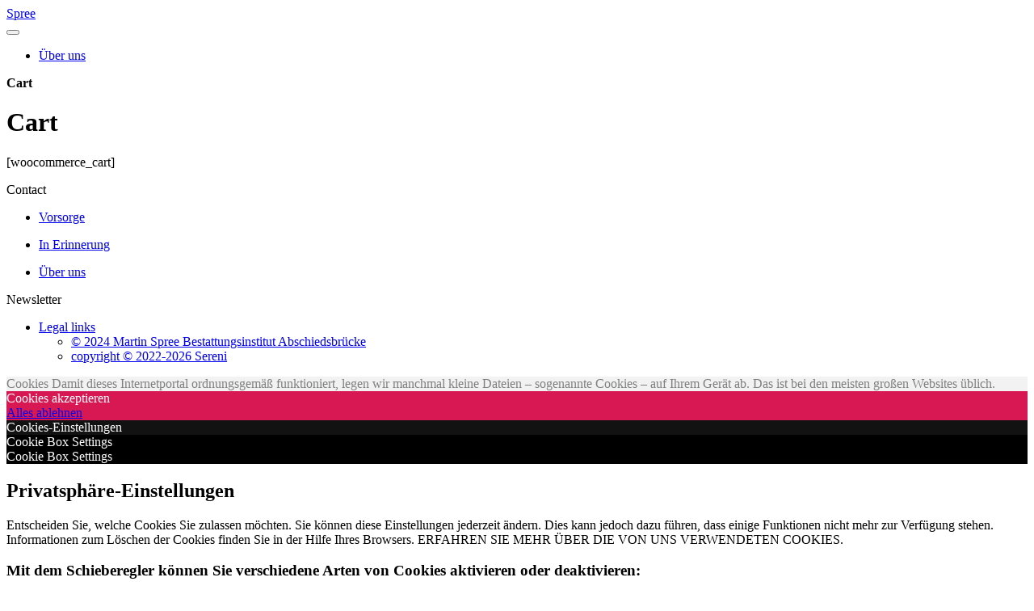

--- FILE ---
content_type: text/html; charset=UTF-8
request_url: https://www.spree-bestattungen.de/en/cart-2/
body_size: 13427
content:
<!doctype html>
<html lang="en-US">
<head>
    <meta charset="utf-8">
    <meta name="viewport" content="width=device-width, initial-scale=1">

    
    
    <meta name='robots' content='index, follow, max-image-preview:large, max-snippet:-1, max-video-preview:-1' />
	<style>img:is([sizes="auto" i], [sizes^="auto," i]) { contain-intrinsic-size: 3000px 1500px }</style>
	
	<!-- This site is optimized with the Yoast SEO plugin v25.8 - https://yoast.com/wordpress/plugins/seo/ -->
	<title>Cart - Spree</title>
	<link rel="canonical" href="https://www.spree-bestattungen.de/en/cart-2/" />
	<meta property="og:locale" content="en_US" />
	<meta property="og:type" content="article" />
	<meta property="og:title" content="Cart - Spree" />
	<meta property="og:url" content="https://www.spree-bestattungen.de/en/cart-2/" />
	<meta property="og:site_name" content="Spree" />
	<meta property="article:modified_time" content="2022-10-04T12:15:23+00:00" />
	<meta name="twitter:card" content="summary_large_image" />
	<script type="application/ld+json" class="yoast-schema-graph">{"@context":"https://schema.org","@graph":[{"@type":"WebPage","@id":"https://www.spree-bestattungen.de/en/cart-2/","url":"https://www.spree-bestattungen.de/en/cart-2/","name":"Cart - Spree","isPartOf":{"@id":"https://www.spree-bestattungen.de/en/#website"},"datePublished":"2022-10-03T13:27:27+00:00","dateModified":"2022-10-04T12:15:23+00:00","inLanguage":"en-US","potentialAction":[{"@type":"ReadAction","target":["https://www.spree-bestattungen.de/en/cart-2/"]}]},{"@type":"WebSite","@id":"https://www.spree-bestattungen.de/en/#website","url":"https://www.spree-bestattungen.de/en/","name":"Spree","description":"Just another Sereni Sites site","potentialAction":[{"@type":"SearchAction","target":{"@type":"EntryPoint","urlTemplate":"https://www.spree-bestattungen.de/en/?s={search_term_string}"},"query-input":{"@type":"PropertyValueSpecification","valueRequired":true,"valueName":"search_term_string"}}],"inLanguage":"en-US"}]}</script>
	<!-- / Yoast SEO plugin. -->


<link rel='dns-prefetch' href='//shop.sereni.de' />
<link rel='dns-prefetch' href='//i.icomoon.io' />
<script type="text/javascript">
/* <![CDATA[ */
window._wpemojiSettings = {"baseUrl":"https:\/\/s.w.org\/images\/core\/emoji\/16.0.1\/72x72\/","ext":".png","svgUrl":"https:\/\/s.w.org\/images\/core\/emoji\/16.0.1\/svg\/","svgExt":".svg","source":{"concatemoji":"https:\/\/www.spree-bestattungen.de\/wp\/wp-includes\/js\/wp-emoji-release.min.js?ver=6.8.2"}};
/*! This file is auto-generated */
!function(s,n){var o,i,e;function c(e){try{var t={supportTests:e,timestamp:(new Date).valueOf()};sessionStorage.setItem(o,JSON.stringify(t))}catch(e){}}function p(e,t,n){e.clearRect(0,0,e.canvas.width,e.canvas.height),e.fillText(t,0,0);var t=new Uint32Array(e.getImageData(0,0,e.canvas.width,e.canvas.height).data),a=(e.clearRect(0,0,e.canvas.width,e.canvas.height),e.fillText(n,0,0),new Uint32Array(e.getImageData(0,0,e.canvas.width,e.canvas.height).data));return t.every(function(e,t){return e===a[t]})}function u(e,t){e.clearRect(0,0,e.canvas.width,e.canvas.height),e.fillText(t,0,0);for(var n=e.getImageData(16,16,1,1),a=0;a<n.data.length;a++)if(0!==n.data[a])return!1;return!0}function f(e,t,n,a){switch(t){case"flag":return n(e,"\ud83c\udff3\ufe0f\u200d\u26a7\ufe0f","\ud83c\udff3\ufe0f\u200b\u26a7\ufe0f")?!1:!n(e,"\ud83c\udde8\ud83c\uddf6","\ud83c\udde8\u200b\ud83c\uddf6")&&!n(e,"\ud83c\udff4\udb40\udc67\udb40\udc62\udb40\udc65\udb40\udc6e\udb40\udc67\udb40\udc7f","\ud83c\udff4\u200b\udb40\udc67\u200b\udb40\udc62\u200b\udb40\udc65\u200b\udb40\udc6e\u200b\udb40\udc67\u200b\udb40\udc7f");case"emoji":return!a(e,"\ud83e\udedf")}return!1}function g(e,t,n,a){var r="undefined"!=typeof WorkerGlobalScope&&self instanceof WorkerGlobalScope?new OffscreenCanvas(300,150):s.createElement("canvas"),o=r.getContext("2d",{willReadFrequently:!0}),i=(o.textBaseline="top",o.font="600 32px Arial",{});return e.forEach(function(e){i[e]=t(o,e,n,a)}),i}function t(e){var t=s.createElement("script");t.src=e,t.defer=!0,s.head.appendChild(t)}"undefined"!=typeof Promise&&(o="wpEmojiSettingsSupports",i=["flag","emoji"],n.supports={everything:!0,everythingExceptFlag:!0},e=new Promise(function(e){s.addEventListener("DOMContentLoaded",e,{once:!0})}),new Promise(function(t){var n=function(){try{var e=JSON.parse(sessionStorage.getItem(o));if("object"==typeof e&&"number"==typeof e.timestamp&&(new Date).valueOf()<e.timestamp+604800&&"object"==typeof e.supportTests)return e.supportTests}catch(e){}return null}();if(!n){if("undefined"!=typeof Worker&&"undefined"!=typeof OffscreenCanvas&&"undefined"!=typeof URL&&URL.createObjectURL&&"undefined"!=typeof Blob)try{var e="postMessage("+g.toString()+"("+[JSON.stringify(i),f.toString(),p.toString(),u.toString()].join(",")+"));",a=new Blob([e],{type:"text/javascript"}),r=new Worker(URL.createObjectURL(a),{name:"wpTestEmojiSupports"});return void(r.onmessage=function(e){c(n=e.data),r.terminate(),t(n)})}catch(e){}c(n=g(i,f,p,u))}t(n)}).then(function(e){for(var t in e)n.supports[t]=e[t],n.supports.everything=n.supports.everything&&n.supports[t],"flag"!==t&&(n.supports.everythingExceptFlag=n.supports.everythingExceptFlag&&n.supports[t]);n.supports.everythingExceptFlag=n.supports.everythingExceptFlag&&!n.supports.flag,n.DOMReady=!1,n.readyCallback=function(){n.DOMReady=!0}}).then(function(){return e}).then(function(){var e;n.supports.everything||(n.readyCallback(),(e=n.source||{}).concatemoji?t(e.concatemoji):e.wpemoji&&e.twemoji&&(t(e.twemoji),t(e.wpemoji)))}))}((window,document),window._wpemojiSettings);
/* ]]> */
</script>
<link rel='stylesheet' id='ct-ultimate-gdpr-cookie-popup-css' href='https://shop.sereni.de/app/plugins/ct-ultimate-gdpr/assets/css/cookie-popup.min.css?ver=6.8.2' type='text/css' media='all' />
<style id='ct-ultimate-gdpr-cookie-popup-inline-css' type='text/css'>
.user-login { display: none; }
</style>
<link rel='stylesheet' id='ct-ultimate-gdpr-custom-fonts-css' href='https://shop.sereni.de/app/plugins/ct-ultimate-gdpr/assets/css/fonts/fonts.css?ver=6.8.2' type='text/css' media='all' />
<link rel='stylesheet' id='dashicons-css' href='https://www.spree-bestattungen.de/wp/wp-includes/css/dashicons.min.css?ver=6.8.2' type='text/css' media='all' />
<style id='wp-emoji-styles-inline-css' type='text/css'>

	img.wp-smiley, img.emoji {
		display: inline !important;
		border: none !important;
		box-shadow: none !important;
		height: 1em !important;
		width: 1em !important;
		margin: 0 0.07em !important;
		vertical-align: -0.1em !important;
		background: none !important;
		padding: 0 !important;
	}
</style>
<link rel='stylesheet' id='wp-block-library-css' href='https://www.spree-bestattungen.de/wp/wp-includes/css/dist/block-library/style.min.css?ver=6.8.2' type='text/css' media='all' />
<style id='classic-theme-styles-inline-css' type='text/css'>
/*! This file is auto-generated */
.wp-block-button__link{color:#fff;background-color:#32373c;border-radius:9999px;box-shadow:none;text-decoration:none;padding:calc(.667em + 2px) calc(1.333em + 2px);font-size:1.125em}.wp-block-file__button{background:#32373c;color:#fff;text-decoration:none}
</style>
<style id='global-styles-inline-css' type='text/css'>
:root{--wp--preset--aspect-ratio--square: 1;--wp--preset--aspect-ratio--4-3: 4/3;--wp--preset--aspect-ratio--3-4: 3/4;--wp--preset--aspect-ratio--3-2: 3/2;--wp--preset--aspect-ratio--2-3: 2/3;--wp--preset--aspect-ratio--16-9: 16/9;--wp--preset--aspect-ratio--9-16: 9/16;--wp--preset--color--black: #000000;--wp--preset--color--cyan-bluish-gray: #abb8c3;--wp--preset--color--white: #ffffff;--wp--preset--color--pale-pink: #f78da7;--wp--preset--color--vivid-red: #cf2e2e;--wp--preset--color--luminous-vivid-orange: #ff6900;--wp--preset--color--luminous-vivid-amber: #fcb900;--wp--preset--color--light-green-cyan: #7bdcb5;--wp--preset--color--vivid-green-cyan: #00d084;--wp--preset--color--pale-cyan-blue: #8ed1fc;--wp--preset--color--vivid-cyan-blue: #0693e3;--wp--preset--color--vivid-purple: #9b51e0;--wp--preset--gradient--vivid-cyan-blue-to-vivid-purple: linear-gradient(135deg,rgba(6,147,227,1) 0%,rgb(155,81,224) 100%);--wp--preset--gradient--light-green-cyan-to-vivid-green-cyan: linear-gradient(135deg,rgb(122,220,180) 0%,rgb(0,208,130) 100%);--wp--preset--gradient--luminous-vivid-amber-to-luminous-vivid-orange: linear-gradient(135deg,rgba(252,185,0,1) 0%,rgba(255,105,0,1) 100%);--wp--preset--gradient--luminous-vivid-orange-to-vivid-red: linear-gradient(135deg,rgba(255,105,0,1) 0%,rgb(207,46,46) 100%);--wp--preset--gradient--very-light-gray-to-cyan-bluish-gray: linear-gradient(135deg,rgb(238,238,238) 0%,rgb(169,184,195) 100%);--wp--preset--gradient--cool-to-warm-spectrum: linear-gradient(135deg,rgb(74,234,220) 0%,rgb(151,120,209) 20%,rgb(207,42,186) 40%,rgb(238,44,130) 60%,rgb(251,105,98) 80%,rgb(254,248,76) 100%);--wp--preset--gradient--blush-light-purple: linear-gradient(135deg,rgb(255,206,236) 0%,rgb(152,150,240) 100%);--wp--preset--gradient--blush-bordeaux: linear-gradient(135deg,rgb(254,205,165) 0%,rgb(254,45,45) 50%,rgb(107,0,62) 100%);--wp--preset--gradient--luminous-dusk: linear-gradient(135deg,rgb(255,203,112) 0%,rgb(199,81,192) 50%,rgb(65,88,208) 100%);--wp--preset--gradient--pale-ocean: linear-gradient(135deg,rgb(255,245,203) 0%,rgb(182,227,212) 50%,rgb(51,167,181) 100%);--wp--preset--gradient--electric-grass: linear-gradient(135deg,rgb(202,248,128) 0%,rgb(113,206,126) 100%);--wp--preset--gradient--midnight: linear-gradient(135deg,rgb(2,3,129) 0%,rgb(40,116,252) 100%);--wp--preset--font-size--small: 13px;--wp--preset--font-size--medium: 20px;--wp--preset--font-size--large: 36px;--wp--preset--font-size--x-large: 42px;--wp--preset--spacing--20: 0.44rem;--wp--preset--spacing--30: 0.67rem;--wp--preset--spacing--40: 1rem;--wp--preset--spacing--50: 1.5rem;--wp--preset--spacing--60: 2.25rem;--wp--preset--spacing--70: 3.38rem;--wp--preset--spacing--80: 5.06rem;--wp--preset--shadow--natural: 6px 6px 9px rgba(0, 0, 0, 0.2);--wp--preset--shadow--deep: 12px 12px 50px rgba(0, 0, 0, 0.4);--wp--preset--shadow--sharp: 6px 6px 0px rgba(0, 0, 0, 0.2);--wp--preset--shadow--outlined: 6px 6px 0px -3px rgba(255, 255, 255, 1), 6px 6px rgba(0, 0, 0, 1);--wp--preset--shadow--crisp: 6px 6px 0px rgba(0, 0, 0, 1);}:where(.is-layout-flex){gap: 0.5em;}:where(.is-layout-grid){gap: 0.5em;}body .is-layout-flex{display: flex;}.is-layout-flex{flex-wrap: wrap;align-items: center;}.is-layout-flex > :is(*, div){margin: 0;}body .is-layout-grid{display: grid;}.is-layout-grid > :is(*, div){margin: 0;}:where(.wp-block-columns.is-layout-flex){gap: 2em;}:where(.wp-block-columns.is-layout-grid){gap: 2em;}:where(.wp-block-post-template.is-layout-flex){gap: 1.25em;}:where(.wp-block-post-template.is-layout-grid){gap: 1.25em;}.has-black-color{color: var(--wp--preset--color--black) !important;}.has-cyan-bluish-gray-color{color: var(--wp--preset--color--cyan-bluish-gray) !important;}.has-white-color{color: var(--wp--preset--color--white) !important;}.has-pale-pink-color{color: var(--wp--preset--color--pale-pink) !important;}.has-vivid-red-color{color: var(--wp--preset--color--vivid-red) !important;}.has-luminous-vivid-orange-color{color: var(--wp--preset--color--luminous-vivid-orange) !important;}.has-luminous-vivid-amber-color{color: var(--wp--preset--color--luminous-vivid-amber) !important;}.has-light-green-cyan-color{color: var(--wp--preset--color--light-green-cyan) !important;}.has-vivid-green-cyan-color{color: var(--wp--preset--color--vivid-green-cyan) !important;}.has-pale-cyan-blue-color{color: var(--wp--preset--color--pale-cyan-blue) !important;}.has-vivid-cyan-blue-color{color: var(--wp--preset--color--vivid-cyan-blue) !important;}.has-vivid-purple-color{color: var(--wp--preset--color--vivid-purple) !important;}.has-black-background-color{background-color: var(--wp--preset--color--black) !important;}.has-cyan-bluish-gray-background-color{background-color: var(--wp--preset--color--cyan-bluish-gray) !important;}.has-white-background-color{background-color: var(--wp--preset--color--white) !important;}.has-pale-pink-background-color{background-color: var(--wp--preset--color--pale-pink) !important;}.has-vivid-red-background-color{background-color: var(--wp--preset--color--vivid-red) !important;}.has-luminous-vivid-orange-background-color{background-color: var(--wp--preset--color--luminous-vivid-orange) !important;}.has-luminous-vivid-amber-background-color{background-color: var(--wp--preset--color--luminous-vivid-amber) !important;}.has-light-green-cyan-background-color{background-color: var(--wp--preset--color--light-green-cyan) !important;}.has-vivid-green-cyan-background-color{background-color: var(--wp--preset--color--vivid-green-cyan) !important;}.has-pale-cyan-blue-background-color{background-color: var(--wp--preset--color--pale-cyan-blue) !important;}.has-vivid-cyan-blue-background-color{background-color: var(--wp--preset--color--vivid-cyan-blue) !important;}.has-vivid-purple-background-color{background-color: var(--wp--preset--color--vivid-purple) !important;}.has-black-border-color{border-color: var(--wp--preset--color--black) !important;}.has-cyan-bluish-gray-border-color{border-color: var(--wp--preset--color--cyan-bluish-gray) !important;}.has-white-border-color{border-color: var(--wp--preset--color--white) !important;}.has-pale-pink-border-color{border-color: var(--wp--preset--color--pale-pink) !important;}.has-vivid-red-border-color{border-color: var(--wp--preset--color--vivid-red) !important;}.has-luminous-vivid-orange-border-color{border-color: var(--wp--preset--color--luminous-vivid-orange) !important;}.has-luminous-vivid-amber-border-color{border-color: var(--wp--preset--color--luminous-vivid-amber) !important;}.has-light-green-cyan-border-color{border-color: var(--wp--preset--color--light-green-cyan) !important;}.has-vivid-green-cyan-border-color{border-color: var(--wp--preset--color--vivid-green-cyan) !important;}.has-pale-cyan-blue-border-color{border-color: var(--wp--preset--color--pale-cyan-blue) !important;}.has-vivid-cyan-blue-border-color{border-color: var(--wp--preset--color--vivid-cyan-blue) !important;}.has-vivid-purple-border-color{border-color: var(--wp--preset--color--vivid-purple) !important;}.has-vivid-cyan-blue-to-vivid-purple-gradient-background{background: var(--wp--preset--gradient--vivid-cyan-blue-to-vivid-purple) !important;}.has-light-green-cyan-to-vivid-green-cyan-gradient-background{background: var(--wp--preset--gradient--light-green-cyan-to-vivid-green-cyan) !important;}.has-luminous-vivid-amber-to-luminous-vivid-orange-gradient-background{background: var(--wp--preset--gradient--luminous-vivid-amber-to-luminous-vivid-orange) !important;}.has-luminous-vivid-orange-to-vivid-red-gradient-background{background: var(--wp--preset--gradient--luminous-vivid-orange-to-vivid-red) !important;}.has-very-light-gray-to-cyan-bluish-gray-gradient-background{background: var(--wp--preset--gradient--very-light-gray-to-cyan-bluish-gray) !important;}.has-cool-to-warm-spectrum-gradient-background{background: var(--wp--preset--gradient--cool-to-warm-spectrum) !important;}.has-blush-light-purple-gradient-background{background: var(--wp--preset--gradient--blush-light-purple) !important;}.has-blush-bordeaux-gradient-background{background: var(--wp--preset--gradient--blush-bordeaux) !important;}.has-luminous-dusk-gradient-background{background: var(--wp--preset--gradient--luminous-dusk) !important;}.has-pale-ocean-gradient-background{background: var(--wp--preset--gradient--pale-ocean) !important;}.has-electric-grass-gradient-background{background: var(--wp--preset--gradient--electric-grass) !important;}.has-midnight-gradient-background{background: var(--wp--preset--gradient--midnight) !important;}.has-small-font-size{font-size: var(--wp--preset--font-size--small) !important;}.has-medium-font-size{font-size: var(--wp--preset--font-size--medium) !important;}.has-large-font-size{font-size: var(--wp--preset--font-size--large) !important;}.has-x-large-font-size{font-size: var(--wp--preset--font-size--x-large) !important;}
:where(.wp-block-post-template.is-layout-flex){gap: 1.25em;}:where(.wp-block-post-template.is-layout-grid){gap: 1.25em;}
:where(.wp-block-columns.is-layout-flex){gap: 2em;}:where(.wp-block-columns.is-layout-grid){gap: 2em;}
:root :where(.wp-block-pullquote){font-size: 1.5em;line-height: 1.6;}
</style>
<link rel='stylesheet' id='ct-ultimate-gdpr-css' href='https://shop.sereni.de/app/plugins/ct-ultimate-gdpr/assets/css/style.min.css?ver=5.3.2' type='text/css' media='all' />
<link rel='stylesheet' id='ct-ultimate-gdpr-font-awesome-css' href='https://shop.sereni.de/app/plugins/ct-ultimate-gdpr/assets/css/fonts/font-awesome/css/font-awesome.min.css?ver=6.8.2' type='text/css' media='all' />
<link rel='stylesheet' id='ct-ultimate-gdpr-jquery-ui-css' href='https://shop.sereni.de/app/plugins/ct-ultimate-gdpr/assets/css/jquery-ui.min.css?ver=6.8.2' type='text/css' media='all' />
<link rel='stylesheet' id='icomoon-css' href='https://i.icomoon.io/public/25e138c1a9/Undertakers/style.css' type='text/css' media='all' />
<link rel='stylesheet' id='sereni/css-css' href='https://shop.sereni.de/app/themes/sereni/dist/styles/main_7281292e.css' type='text/css' media='all' />
<script type="text/javascript" id="wpml-cookie-js-extra">
/* <![CDATA[ */
var wpml_cookies = {"wp-wpml_current_language":{"value":"en","expires":1,"path":"\/"}};
var wpml_cookies = {"wp-wpml_current_language":{"value":"en","expires":1,"path":"\/"}};
/* ]]> */
</script>
<script type="text/javascript" src="https://shop.sereni.de/app/plugins/sitepress-multilingual-cms/res/js/cookies/language-cookie.js?ver=480995" id="wpml-cookie-js" defer="defer" data-wp-strategy="defer"></script>
<script type="text/javascript" src="https://www.spree-bestattungen.de/wp/wp-includes/js/jquery/jquery.min.js?ver=3.7.1" id="jquery-core-js"></script>
<script type="text/javascript" src="https://www.spree-bestattungen.de/wp/wp-includes/js/jquery/jquery-migrate.min.js?ver=3.4.1" id="jquery-migrate-js"></script>
<script type="text/javascript" src="https://shop.sereni.de/app/plugins/ct-ultimate-gdpr/assets/js/service-facebook-pixel.js?ver=6.8.2" id="ct-ultimate-gdpr-service-facebook-pixel-js"></script>
<script type="text/javascript" id="ct-ultimate-gdpr-cookie-list-js-extra">
/* <![CDATA[ */
var ct_ultimate_gdpr_cookie_list = {"list":[]};
/* ]]> */
</script>
<script type="text/javascript" src="https://shop.sereni.de/app/plugins/ct-ultimate-gdpr/assets/js/cookie-list.js?ver=5.3.2" id="ct-ultimate-gdpr-cookie-list-js"></script>
<script type="text/javascript" src="https://shop.sereni.de/app/plugins/ct-ultimate-gdpr/assets/js/shortcode-block-cookie.js?ver=5.3.2" id="ct-ultimate-gdpr-shortcode-block-cookie-js"></script>
<link rel="https://api.w.org/" href="https://www.spree-bestattungen.de/en/wp-json/" /><link rel="alternate" title="JSON" type="application/json" href="https://www.spree-bestattungen.de/en/wp-json/wp/v2/pages/11" /><link rel="EditURI" type="application/rsd+xml" title="RSD" href="https://www.spree-bestattungen.de/wp/xmlrpc.php?rsd" />
<meta name="generator" content="WordPress 6.8.2" />
<link rel='shortlink' href='https://www.spree-bestattungen.de/en/?p=11' />
<link rel="alternate" title="oEmbed (JSON)" type="application/json+oembed" href="https://www.spree-bestattungen.de/en/wp-json/oembed/1.0/embed?url=https%3A%2F%2Fwww.spree-bestattungen.de%2Fen%2Fcart-2%2F" />
<link rel="alternate" title="oEmbed (XML)" type="text/xml+oembed" href="https://www.spree-bestattungen.de/en/wp-json/oembed/1.0/embed?url=https%3A%2F%2Fwww.spree-bestattungen.de%2Fen%2Fcart-2%2F&#038;format=xml" />
<meta name="generator" content="WPML ver:4.8.0 stt:1,3;" />
        <!--    icons    -->

    <!--   FONTS    -->
    
        <!--Load custom fonts for the undertakers-->

        
        
                                                        


    <link rel="icon" href="https://shop.sereni.de/app/uploads/sites/13/2023/09/cropped-Favicon_Bruecke-32x32.png" sizes="32x32" />
<link rel="icon" href="https://shop.sereni.de/app/uploads/sites/13/2023/09/cropped-Favicon_Bruecke-192x192.png" sizes="192x192" />
<link rel="apple-touch-icon" href="https://shop.sereni.de/app/uploads/sites/13/2023/09/cropped-Favicon_Bruecke-180x180.png" />
<meta name="msapplication-TileImage" content="https://shop.sereni.de/app/uploads/sites/13/2023/09/cropped-Favicon_Bruecke-270x270.png" />
    <meta http-equiv="x-ua-compatible" content="ie=edge">
    <meta name="viewport" content="width=device-width, initial-scale=1, shrink-to-fit=no">
</head>
<body class="wp-singular page-template-default page page-id-11 wp-theme-sereniresources undertaker_theme  german-variant cart-2 is_chrome app-data index-data singular-data page-data page-11-data page-cart-2-data">
<header class="banner undertaker ">

            <div class="top-bar strech-content">
            <div class="container">
                <div class="top-bar-wrapper">
                                                                                                                                        </div>
            </div>
        </div>
        <div class="container">
        <nav class="navbar navbar-expand-lg" role="navigation">
            <div class="logo">
                <a href="https://www.spree-bestattungen.de/en/">
                                                                        <span class="undertaker-name">Spree</span>
                                                            </a>
            </div>

            <button class="navbar-toggler" type="button" data-toggle="collapse" data-target="#menu-navbar-collapse"
                    aria-controls="menu-navbar-collapse" aria-expanded="false" aria-label="Toggle navigation">
                <span class="navbar-toggler-icon"></span>
            </button>

            <!-- Products category navigation -->

            <div id="menu-navbar-collapse" class="collapse navbar-collapse flex-menu-item-0"><ul id="menu-main-navigation" class="nav navbar-nav"><li level_0 itemscope="itemscope" itemtype="https://www.schema.org/SiteNavigationElement" id="menu-item-155" class="menu-item menu-item-type-custom menu-item-object-custom menu-item-155 nav-item level_0"><a title="Über uns" href="#" class="nav-link">Über uns</a></li>
</ul></div>
            <!-- Ajax search -->
            
                                </nav>
    </div>
    </div>
</header>

<div class="wrap container" role="document">
    <div class="content">
        <main class="main">
            <span class="breadcrumb"><span><span class="breadcrumb-item breadcrumb_last" aria-current="page"><strong>Cart</strong></span></span></span>                   <div class="page-header">
  <h1>Cart</h1>
</div>
    <p>[woocommerce_cart]</p>

          </main>
            </div>
</div>
            <footer class="footer undertaker">

                <div class="footer-wrapper-top container">
            <div class="inner">
                <div class="column contact">
                                            <div class="title">
                            <span>Contact</span>
                        </div>

                        
                        <div class="content">
                                                                                </div>

                                                            </div>
                                                <div class="column nav1">
                    <div class="footer-primary-nav">
                        <div class="menu-footer-primary-navigation-container"><ul id="menu-footer-primary-navigation" class="footer-main-nav"><li id="menu-item-925" class="dropdown menu-item menu-item-type-custom menu-item-object-custom last-item menu-item-925"><a href="https://www.spree-bestattungen.de//de/organisieren-sie-eine-beerdigung/erstellung-eines-bestattungsplans/">Vorsorge</a></li>
</ul></div>                    </div>
                                    </div>
                                                <div class="column nav2">
                    <div class="footer-primary-nav">
                        <div class="menu-footer-primary-navigation-2-container"><ul id="menu-footer-primary-navigation-2" class="footer-main-nav"><li id="menu-item-2065" class="menu-item menu-item-type-custom menu-item-object-custom last-item menu-item-2065"><a href="#">In Erinnerung</a></li>
</ul></div>                    </div>
                </div>
                                                <div class="column nav3">
                    <div class="footer-primary-nav">
                        <div class="menu-footer-primary-navigation-3-container"><ul id="menu-footer-primary-navigation-3" class="footer-main-nav"><li id="menu-item-174" class="dropdown menu-item menu-item-type-custom menu-item-object-custom last-item menu-item-174"><a href="#">Über uns</a></li>
</ul></div>                    </div>
                </div>
                                                    <div class="column newsletter">
                                                    <div class="title">
                                <span>Newsletter</span>
                            </div>
                                                                        <noscript class="ninja-forms-noscript-message">
	Notice: JavaScript is required for this content.</noscript>
<div id="nf-form-2-cont" class="nf-form-cont" aria-live="polite" aria-labelledby="nf-form-title-2" aria-describedby="nf-form-errors-2" role="form">

    <div class="nf-loading-spinner"></div>

</div>
        <!-- That data is being printed as a workaround to page builders reordering the order of the scripts loaded-->
        <script>var formDisplay=1;var nfForms=nfForms||[];var form=[];form.id='2';form.settings={"objectType":"Form Setting","editActive":true,"title":"newsletter EN","form_title":"newsletter","default_label_pos":"above","show_title":0,"clear_complete":"1","hide_complete":0,"logged_in":"0","wrapper_class":"","element_class":"","key":"","add_submit":"0","currency":"","repeatable_fieldsets":"","unique_field_error":"A form with this value has already been submitted.","not_logged_in_msg":"","sub_limit_msg":"The form has reached its submission limit.","calculations":[],"formContentData":["enter_your_email_address_and_receive_our_newsletter_1665048796251","i_agree_to_the_less_than_a_href_privacy-policy_greater_than_privacy_policy_less_than_a_greater_than_1665048957770","subscribe_1665048974862"],"allow_public_link":0,"embed_form":"","changeEmailErrorMsg":"Please enter a valid email address!","changeDateErrorMsg":"Please enter a valid date!","confirmFieldErrorMsg":"These fields must match!","fieldNumberNumMinError":"Number Min Error","fieldNumberNumMaxError":"Number Max Error","fieldNumberIncrementBy":"Please increment by ","formErrorsCorrectErrors":"Please correct errors before submitting this form.","validateRequiredField":"This is a required field.","honeypotHoneypotError":"Honeypot Error","fieldsMarkedRequired":"Fields marked with an <span class=\"ninja-forms-req-symbol\">*<\/span> are required","drawerDisabled":false,"ninjaForms":"Ninja Forms","fieldTextareaRTEInsertLink":"Insert Link","fieldTextareaRTEInsertMedia":"Insert Media","fieldTextareaRTESelectAFile":"Select a file","formHoneypot":"If you are a human seeing this field, please leave it empty.","fileUploadOldCodeFileUploadInProgress":"File Upload in Progress.","fileUploadOldCodeFileUpload":"FILE UPLOAD","currencySymbol":"&euro;","thousands_sep":",","decimal_point":".","siteLocale":"en_US","dateFormat":"DD\/MM\/YYYY","startOfWeek":"1","of":"of","previousMonth":"Previous Month","nextMonth":"Next Month","months":["January","February","March","April","May","June","July","August","September","October","November","December"],"monthsShort":["Jan","Feb","Mar","Apr","May","Jun","Jul","Aug","Sep","Oct","Nov","Dec"],"weekdays":["Sunday","Monday","Tuesday","Wednesday","Thursday","Friday","Saturday"],"weekdaysShort":["Sun","Mon","Tue","Wed","Thu","Fri","Sat"],"weekdaysMin":["Su","Mo","Tu","We","Th","Fr","Sa"],"recaptchaConsentMissing":"reCaptcha validation couldn&#039;t load.","recaptchaMissingCookie":"reCaptcha v3 validation couldn&#039;t load the cookie needed to submit the form.","recaptchaConsentEvent":"Accept reCaptcha cookies before sending the form.","currency_symbol":"","beforeForm":"","beforeFields":"","afterFields":"","afterForm":""};form.fields=[{"objectType":"Field","objectDomain":"fields","editActive":false,"order":1,"idAttribute":"id","label":"Enter your email address and receive our newsletter","type":"email","key":"enter_your_email_address_and_receive_our_newsletter_1665048796251","label_pos":"above","required":1,"default":"","placeholder":"Email","container_class":"","element_class":"","admin_label":"","help_text":"","custom_name_attribute":"email","personally_identifiable":1,"value":"","drawerDisabled":false,"field_label":"Vul je e-mailadres in en  ontvang onze nieuwsbrief","field_key":"vul_je_e-mailadres_in_en_ontvang_onze_nieuwsbrief_1635318754700","id":5,"beforeField":"","afterField":"","parentType":"email","element_templates":["email","input"],"old_classname":"","wrap_template":"wrap"},{"objectType":"Field","objectDomain":"fields","editActive":false,"order":2,"idAttribute":"id","type":"checkbox","label":"I agree to the <a href=\"\/privacy-policy\">privacy policy<\/a>","key":"i_agree_to_the_less_than_a_href_privacy-policy_greater_than_privacy_policy_less_than_a_greater_than_1665048957770","label_pos":"right","required":1,"container_class":"","element_class":"","manual_key":"","admin_label":"","help_text":"<p><br><\/p>","default_value":"unchecked","checked_value":"Checked","unchecked_value":"Unchecked","checked_calc_value":"","unchecked_calc_value":"","drawerDisabled":"","default":"unchecked","field_label":"Ik ga akkoord met het <a href=\"\/privacybeleid\">privacybeleid<\/a>","field_key":"ik_ga_akkoord_met_het_less_than_a_href_privacybeleid_greater_than_privacybeleid_less_than_a_greater_than_1635321376370","value":"unchecked","id":6,"beforeField":"","afterField":"","parentType":"checkbox","element_templates":["checkbox","input"],"old_classname":"","wrap_template":"wrap"},{"objectType":"Field","objectDomain":"fields","editActive":false,"order":3,"idAttribute":"id","label":"Subscribe","type":"submit","processing_label":"Processing","container_class":"","element_class":"","key":"subscribe_1665048974862","drawerDisabled":false,"field_label":"Inschrijven","field_key":"inschrijven_1635318777899","id":7,"beforeField":"","afterField":"","value":"","label_pos":"above","parentType":"textbox","element_templates":["submit","button","input"],"old_classname":"","wrap_template":"wrap-no-label"}];nfForms.push(form);</script>
                            </div>
                            </div>
        </div>
                <div class="footer-wrapper-bottom">
            <div class="container">
                <div class="inner">
                                        <div class="footer-secondary-nav">
                        <div class="menu-footer-legal-navigation-container"><ul id="menu-footer-legal-navigation" class="footer-legal-nav"><li id="menu-item-177" class="menu-item menu-item-type-custom menu-item-object-custom menu-item-has-children menu-item-177"><a href="#">Legal links</a>
<ul class="sub-menu">
	<li id="menu-item-189" class="menu-item menu-item-type-custom menu-item-object-custom menu-item-189"><a href="#">© 2024 Martin Spree Bestattungsinstitut Abschiedsbrücke</a></li>
	<li id="menu-item-10000000" class="menu-item menu-item-type-custom menu-item-object-custom menu-item-10000000"><a href="https://touche.be/fr">copyright © 2022-2026 Sereni</a></li>
</ul>
</li>
</ul></div>                    </div>
                                    </div>
            </div>
        </div>
        </footer>
<script type="speculationrules">
{"prefetch":[{"source":"document","where":{"and":[{"href_matches":"\/en\/*"},{"not":{"href_matches":["\/wp\/wp-*.php","\/wp\/wp-admin\/*","\/app\/uploads\/sites\/13\/*","\/app\/*","\/app\/plugins\/*","\/app\/themes\/sereni\/resources\/*","\/en\/*\\?(.+)"]}},{"not":{"selector_matches":"a[rel~=\"nofollow\"]"}},{"not":{"selector_matches":".no-prefetch, .no-prefetch a"}}]},"eagerness":"conservative"}]}
</script>
<style>
    #ct-ultimate-gdpr-cookie-modal-body h1,
    #ct-ultimate-gdpr-cookie-modal-body h2,
    #ct-ultimate-gdpr-cookie-modal-body h3,
    #ct-ultimate-gdpr-cookie-modal-body h4,
    #ct-ultimate-gdpr-cookie-modal-body h5,
    #ct-ultimate-gdpr-cookie-modal-body h6 {
        color: #000000;
    }
</style>


    <div class="ct-ultimate-gdpr-cookie-fullPanel-overlay"></div>
<div
        id="ct-ultimate-gdpr-cookie-popup"
        class="ct-ultimate-gdpr-cookie-bottomPanel ct-ultimate-gdpr-cookie-popup-10-set ct-ultimate-gdpr-cookie-popup-kichel ct-ultimate-gdpr-cookie-popup-kichel-white ct-ultimate-gdpr-cookie-popup-squared"
        style="background-color: #ff7d27;
                color: #ffffff;
		bottom: 0px; width: 100%; border-radius: 0; background-color: #f2f2f2 !important;                ">



	<div class='ct-container ct-ultimate-gdpr-cookie-popup-bottomPanel'>    <div id="ct-ultimate-gdpr-cookie-content" style='color: #808080;'>
				Cookies
Damit dieses Internetportal ordnungsgemäß funktioniert, legen wir manchmal kleine Dateien – sogenannte Cookies – auf Ihrem Gerät ab. Das ist bei den meisten großen Websites üblich.		    </div>

		<div class="ct-ultimate-gdpr-cookie-popup-btn-wrapper">    <div
            id="ct-ultimate-gdpr-cookie-accept"
			class="cookie-buttons"
            style="border-color: #d71852; background-color: #d71852; color: #fff;">
		<span class='fa fa-check ct-ultimate-gdpr-button-icon-left'></span>Cookies akzeptieren    </div>

		<div id="ct_ultimate-gdpr-cookie-reject"
	class="cookie-buttons"
	style="border-color: #d71852; background-color: #d71852; color: #fff;">
        <a href = "javascript:void(0);" id = "ct-ultimate-cookie-close-modal" class="close-modal-text">
			Alles ablehnen							<i class="fa fa-times"></i>
					</a>
	</div>
    
	
    <div
    id="ct-ultimate-gdpr-cookie-change-settings"
	class="cookie-buttons"
    style="border-color:#131212;background-color:#131212;color:#fff"><span class='fa fa-cog ct-ultimate-gdpr-button-icon-right ct-ultimate-gdpr-cookie-popup-icon-left'></span>Cookies-Einstellungen</div>
	</div><!-- .ct-ultimate-gdpr-cookie-buttons.ct-clearfix -->

    <div class="ct-clearfix"></div>
	</div><!-- End of ct-ultimate-gdpr-cookie-popup-btn-wrapper -->	</div><!-- .ct-container.ct-ultimate-gdpr-cookie-popup-[top/bottom]Panel -->

    </div><!-- #ct-ultimate-gdpr-cookie-popup -->

  <div id="ct-ultimate-gdpr-cookie-open"
       class="ct-ultimate-gdpr-trigger-modal-squared"
       style="background-color: #000000;color: #ffffff;
       bottom: 40px; left: 40px;right: auto; top: auto;">

		                <span class="fa fa-cog" aria-hidden="true"></span>
                <span class="sr-only">Cookie Box Settings</span>
			    </div>
    <div id="ct-ultimate-gdpr-cookie-open"
         class="ct-ultimate-gdpr-trigger-modal-squared"
         style="background-color: #000000;color: #ffffff;
	     bottom: 40px; left: 40px;right: auto; top: auto;">
		                <span class="fa fa-cog" aria-hidden="true"></span>
                <span class="sr-only">Cookie Box Settings</span>
			    </div>

<div id="ct-ultimate-gdpr-cookie-modal" class="ct-ultimate-gdpr--Groups-5">

    <!-- Modal content -->
    <div class="ct-ultimate-gdpr-cookie-modal-content ct-ultimate-gdpr-cookie-skin-one">
		            <div id="ct-ultimate-gdpr-cookie-modal-close"></div>
		        <div id="ct-ultimate-gdpr-cookie-modal-body"
             class="ct-ultimate-gdpr-slider-not-block">

			
			                <div style="color: #000000"> <h2>Privatsphäre-Einstellungen</h2>
<div class="ct-ultimate-gdpr-cookie-modal-desc">

Entscheiden Sie, welche Cookies Sie zulassen möchten.

Sie können diese Einstellungen jederzeit ändern. Dies kann jedoch dazu führen, dass einige Funktionen nicht mehr zur Verfügung stehen. Informationen zum Löschen der Cookies finden Sie in der Hilfe Ihres Browsers.

ERFAHREN SIE MEHR ÜBER DIE VON UNS VERWENDETEN COOKIES.

</div>
<h3>Mit dem Schieberegler können Sie verschiedene Arten von Cookies aktivieren oder deaktivieren:</h3> </div>

			            <form action="#" id="ct-ultimate-gdpr-cookie-modal-slider-form">
                <div class="ct-ultimate-gdpr-slider"></div>
                <ul class="ct-ultimate-gdpr-cookie-modal-slider">
																                        <li id="ct-ultimate-gdpr-cookie-modal-slider-item-block"
                            class="ct-ultimate-gdpr-cookie-modal-slider-item "
                            data-count="1">
                            <div>
                                <img class="ct-svg"
                                     src="https://shop.sereni.de/app/plugins/ct-ultimate-gdpr/assets/css/images/block-all.svg"
                                     alt="Block all">
                            </div>
                            <input type="radio" id="cookie0"
                                   name="radio-group"                                    class="ct-ultimate-gdpr-cookie-modal-slider-radio"
                                   value="1"
                                   data-count="1">
                            <label for="cookie0"
                                   style="color: #000000;">
								alles blockieren                            </label>
                        </li>

					
											                        <li class="ct-ultimate-gdpr-cookie-modal-slider-item ct-ultimate-gdpr-cookie-modal-slider-item--active">
                            <div>
                                <img class="ct-svg"
                                     src="https://shop.sereni.de/app/plugins/ct-ultimate-gdpr/assets/css/images/essential.svg"
                                     alt="Essential">
                            </div>
                            <input data-count="2" type="radio" id="cookie1"
                                   name="radio-group" checked                                   class="ct-ultimate-gdpr-cookie-modal-slider-radio"
                                   value="2">
                            <label for="cookie1"
                                   style="color: #000000;">
								Wesentliches                            </label>
                        </li>

					
											                        <li class="ct-ultimate-gdpr-cookie-modal-slider-item "
                            data-count="3">
                            <div>
                                <img class="ct-svg"
                                     src="https://shop.sereni.de/app/plugins/ct-ultimate-gdpr/assets/css/images/skin1-func.svg"
                                     alt="Functionality">
                            </div>
                            <input data-count="3" type="radio" id="cookie2"
                                   name="radio-group"                                    class="ct-ultimate-gdpr-cookie-modal-slider-radio"
                                   value="3">
                            <label for="cookie2"
                                   style="color: #000000;">
								Funktionalität                            </label>
                        </li>

					
											                        <li class="ct-ultimate-gdpr-cookie-modal-slider-item "
                            data-count="4">
                            <div>
                                <img class="ct-svg"
                                     src="https://shop.sereni.de/app/plugins/ct-ultimate-gdpr/assets/css/images/skin1-ana.svg"
                                     alt="Analytics">
                            </div>
                            <input data-count="4" type="radio" id="cookie3"
                                   name="radio-group"                                    class="ct-ultimate-gdpr-cookie-modal-slider-radio"
                                   value="4">
                            <label for="cookie3"
                                   style="color: #000000;">
								Analytik                            </label>
                        </li>

					
											                        <li class="ct-ultimate-gdpr-cookie-modal-slider-item ">
                            <div>
                                <img class="ct-svg"
                                     src="https://shop.sereni.de/app/plugins/ct-ultimate-gdpr/assets/css/images/skin1-adv.svg"
                                     alt="Advertising">
                            </div>
                            <input data-count="5" type="radio" id="cookie4"
                                   name="radio-group"                                    class="ct-ultimate-gdpr-cookie-modal-slider-radio"
                                   value="5">
                            <label for="cookie4"
                                   style="color: #000000;">
								Werbung                            </label>
                        </li>
										
					
                </ul>

            </form>
			            <div class="ct-ultimate-gdpr-cookie-modal-slider-wrap">
				
                <div class="ct-ultimate-gdpr-cookie-modal-slider-inner-wrap">
                    <div class="ct-ultimate-gdpr-cookie-modal-slider-info cookie1">
                        <div class="ct-ultimate-gdpr-cookie-modal-slider-desc">
                            <h4 style="color: #000000;">Diese Website wird</h4>
                            <ul class="ct-ultimate-gdpr-cookie-modal-slider-able"
                                style="color: #000000;">

								<li>Wesentlich: Erinnern Sie sich an Ihre Cookie-Erlaubnis-Einstellung</li><li>Wesentlich: Sitzungscookies zulassen</li><li>Wesentlich: Sammeln Sie Informationen, die Sie in einen Kontaktformular-Newsletter und andere Formulare auf allen Seiten eingeben</li><li>Wesentlich: Behalten Sie den Überblick über Ihre Eingaben im Warenkorb</li><li>Wesentlich: Authentifizieren Sie sich, dass Sie in Ihrem Benutzerkonto angemeldet sind</li><li>Wesentlich: Die gewählte Sprachversion speichern</li>
                            </ul>
                        </div>
                        <div class="ct-ultimate-gdpr-cookie-modal-slider-desc">
                            <h4 style="color: #000000;">Diese Website wird nicht</h4>
                            <ul class="ct-ultimate-gdpr-cookie-modal-slider-not-able"
                                style="color: #000000;">


								<li>Merken Sie sich Ihre Zugangsdaten</li><li>Funktionalität: Merken Sie sich die Einstellungen für Social Media</li><li>Funktionalität: Ausgewählte Region und Land merken</li><li>Analytics: Behalten Sie den Überblick über Ihre besuchten Seiten und Interaktionen</li><li>Analytics: Verfolgen Sie Ihren Standort und Ihre Region anhand Ihrer IP-Nummer</li><li>Analytics: Behalten Sie die auf jeder Seite verbrachte Zeit im Auge</li><li>Analytics: Erhöhen Sie die Datenqualität der Statistikfunktionen</li><li>Werbung: Passen Sie Informationen und Werbung an Ihre Interessen an, z.B. aufgrund der von Ihnen besuchten Inhalte. (Derzeit verwenden wir keine Targeting oder Targeting Cookies)</li><li>Werbung: Sammeln Sie persönlich identifizierbare Informationen wie Name und Standort</li>
                            </ul>
                        </div>
                        <div class="ct-clearfix"></div>
                    </div>

                    <div class="ct-ultimate-gdpr-cookie-modal-slider-info cookie2">
                        <div class="ct-ultimate-gdpr-cookie-modal-slider-desc">
                            <h4 style="color: #000000;">Diese Website wird</h4>
                            <ul class="ct-ultimate-gdpr-cookie-modal-slider-able"
                                style="color: #000000;">

								<li>Wesentlich: Erinnern Sie sich an Ihre Cookie-Erlaubnis-Einstellung</li><li>Wesentlich: Sitzungscookies zulassen</li><li>Wesentlich: Sammeln Sie Informationen, die Sie in einen Kontaktformular-Newsletter und andere Formulare auf allen Seiten eingeben</li><li>Wesentlich: Behalten Sie den Überblick über Ihre Eingaben im Warenkorb</li><li>Wesentlich: Authentifizieren Sie sich, dass Sie in Ihrem Benutzerkonto angemeldet sind</li><li>Wesentlich: Die gewählte Sprachversion speichern</li><li>Funktionalität: Social Media-Einstellungen merken 
Funktionalität: Ausgewählte Region und Land merken</li>
                            </ul>
                        </div>
                        <div class="ct-ultimate-gdpr-cookie-modal-slider-desc">
                            <h4 style="color: #000000;">Diese Website wird nicht</h4>
                            <ul class="ct-ultimate-gdpr-cookie-modal-slider-not-able"
                                style="color: #000000;">

								<li>Analytics: Behalten Sie den Überblick über Ihre besuchten Seiten und Interaktionen</li><li>Analytics: Verfolgen Sie Ihren Standort und Ihre Region anhand Ihrer IP-Nummer</li><li>Analytics: Behalten Sie die auf jeder Seite verbrachte Zeit im Auge</li><li>Analytics: Erhöhen Sie die Datenqualität der Statistikfunktionen</li><li>Werbung: Passen Sie Informationen und Werbung an Ihre Interessen an, z.B. aufgrund der von Ihnen besuchten Inhalte. (Derzeit verwenden wir keine Targeting oder Targeting Cookies)</li><li>Werbung: Sammeln Sie persönlich identifizierbare Informationen wie Name und Standort</li>
                            </ul>
                        </div>
                        <div class="ct-clearfix"></div>
                    </div>

                    <div class="ct-ultimate-gdpr-cookie-modal-slider-info cookie3">
                        <div class="ct-ultimate-gdpr-cookie-modal-slider-desc">
                            <h4 style="color: #000000;">Diese Website wird</h4>
                            <ul class="ct-ultimate-gdpr-cookie-modal-slider-able"
                                style="color: #000000;">

								<li>Wesentlich: Erinnern Sie sich an Ihre Cookie-Erlaubnis-Einstellung</li><li>Wesentlich: Sitzungscookies zulassen</li><li>Wesentlich: Sammeln Sie Informationen, die Sie in einen Kontaktformular-Newsletter und andere Formulare auf allen Seiten eingeben</li><li>Wesentlich: Behalten Sie den Überblick über Ihre Eingaben im Warenkorb</li><li>Wesentlich: Authentifizieren Sie sich, dass Sie in Ihrem Benutzerkonto angemeldet sind</li><li>Wesentlich: Die gewählte Sprachversion speichern</li><li>Funktionalität: Social Media-Einstellungen merken 
Funktionalität: Ausgewählte Region und Land merken</li><li>Analytics: Behalten Sie den Überblick über Ihre besuchten Seiten und Interaktionen</li><li>Analytics: Verfolgen Sie Ihren Standort und Ihre Region anhand Ihrer IP-Nummer</li><li>Analytics: Behalten Sie die auf jeder Seite verbrachte Zeit im Auge</li><li>Analytics: Erhöhen Sie die Datenqualität der Statistikfunktionen</li>
                            </ul>
                        </div>
                        <div class="ct-ultimate-gdpr-cookie-modal-slider-desc">
                            <h4 style="color: #000000;">Diese Website wird nicht</h4>
                            <ul class="ct-ultimate-gdpr-cookie-modal-slider-not-able"
                                style="color: #000000;">

								<li>Werbung: Passen Sie Informationen und Werbung an Ihre Interessen an, z.B. aufgrund der von Ihnen besuchten Inhalte. (Derzeit verwenden wir keine Targeting oder Targeting Cookies)</li><li>Werbung: Sammeln Sie persönlich identifizierbare Informationen wie Name und Standort</li>
                            </ul>
                        </div>
                        <div class="ct-clearfix"></div>
                    </div>
                    <div class="ct-ultimate-gdpr-cookie-modal-slider-info cookie4">
                        <div class="ct-ultimate-gdpr-cookie-modal-slider-desc">
                            <h4 style="color: #000000;">Diese Website wird</h4>
                            <ul class="ct-ultimate-gdpr-cookie-modal-slider-able"
                                style="color: #000000;">

								<li>Funktionalität: Merken Sie sich die Einstellungen für Social Media</li><li>Funktionalität: Ausgewählte Region und Land merken</li><li>Analytics: Behalten Sie den Überblick über Ihre besuchten Seiten und Interaktionen</li><li>Analytics: Verfolgen Sie Ihren Standort und Ihre Region anhand Ihrer IP-Nummer</li><li>Analytics: Behalten Sie die auf jeder Seite verbrachte Zeit im Auge</li><li>Analytics: Erhöhen Sie die Datenqualität der Statistikfunktionen</li><li>Werbung: Passen Sie Informationen und Werbung an Ihre Interessen an, z.B. aufgrund der von Ihnen besuchten Inhalte. (Derzeit verwenden wir keine Targeting oder Targeting Cookies)</li><li>Werbung: Sammeln Sie persönlich identifizierbare Informationen wie Name und Standort</li>
                            </ul>
                        </div>
                        <div class="ct-ultimate-gdpr-cookie-modal-slider-desc">
                            <h4 style="color: #000000;">Diese Website wird nicht</h4>
                            <ul class="ct-ultimate-gdpr-cookie-modal-slider-not-able"
                                style="color: #000000;">

								<li>Merken Sie sich Ihre Zugangsdaten</li>
                            </ul>
                        </div>
                        <div class="ct-clearfix"></div>
                    </div>
                </div>
				            </div>
            <div class="ct-ultimate-gdpr-cookie-modal-btn save">
                <a href="#">Speichern und schließen</a>
            </div>
        </div>
    </div>
</div>
<link rel='stylesheet' id='nf-display-css' href='https://shop.sereni.de/app/plugins/ninja-forms/assets/css/display-opinions-light.css?ver=6.8.2' type='text/css' media='all' />
<link rel='stylesheet' id='nf-font-awesome-css' href='https://shop.sereni.de/app/plugins/ninja-forms/assets/css/font-awesome.min.css?ver=6.8.2' type='text/css' media='all' />
<script type="text/javascript" id="ct-ultimate-gdpr-cookie-popup-js-extra">
/* <![CDATA[ */
var ct_ultimate_gdpr_cookie = {"url":"https:\/\/www.spree-bestattungen.de\/","ajaxurl":"https:\/\/www.spree-bestattungen.de\/wp\/wp-admin\/admin-ajax.php","readurl":"https:\/\/www.spree-bestattungen.de\/en\/cart-2\/","readurl_new_tab":"on","consent":"","reload":"1","consent_expire_time":"1800285714","consent_time":"1768749714","consent_default_level":"2","consent_accept_level":"5","age_enabled":"5","display_cookie_always":null,"cookie_reset_consent":null,"use_ajax_cookie_popup":""};
/* ]]> */
</script>
<script type="text/javascript" src="https://shop.sereni.de/app/plugins/ct-ultimate-gdpr/assets/js/cookie-popup.js?ver=5.3.2" id="ct-ultimate-gdpr-cookie-popup-js"></script>
<script type="text/javascript" src="https://shop.sereni.de/app/plugins/ct-ultimate-gdpr/assets/js/jquery.base64.min.js?ver=5.3.2" id="ct-ultimate-gdpr-base64-js"></script>
<script type="text/javascript" src="https://shop.sereni.de/app/themes/sereni/dist/scripts/main_7281292e.js" id="sereni/js-js"></script>
<script type="text/javascript" src="https://shop.sereni.de/app/themes/sereni/dist/scripts/custom-scripts_7281292e.js" id="custom-scripts-js"></script>
<script type="text/javascript" src="https://www.spree-bestattungen.de/wp/wp-includes/js/underscore.min.js?ver=1.13.7" id="underscore-js"></script>
<script type="text/javascript" src="https://www.spree-bestattungen.de/wp/wp-includes/js/backbone.min.js?ver=1.6.0" id="backbone-js"></script>
<script type="text/javascript" src="https://shop.sereni.de/app/plugins/ninja-forms/assets/js/min/front-end-deps.js?ver=3.11.1" id="nf-front-end-deps-js"></script>
<script type="text/javascript" id="nf-front-end-js-extra">
/* <![CDATA[ */
var nfi18n = {"ninjaForms":"Ninja Forms","changeEmailErrorMsg":"Please enter a valid email address!","changeDateErrorMsg":"Please enter a valid date!","confirmFieldErrorMsg":"These fields must match!","fieldNumberNumMinError":"Number Min Error","fieldNumberNumMaxError":"Number Max Error","fieldNumberIncrementBy":"Please increment by ","fieldTextareaRTEInsertLink":"Insert Link","fieldTextareaRTEInsertMedia":"Insert Media","fieldTextareaRTESelectAFile":"Select a file","formErrorsCorrectErrors":"Please correct errors before submitting this form.","formHoneypot":"If you are a human seeing this field, please leave it empty.","validateRequiredField":"This is a required field.","honeypotHoneypotError":"Honeypot Error","fileUploadOldCodeFileUploadInProgress":"File Upload in Progress.","fileUploadOldCodeFileUpload":"FILE UPLOAD","currencySymbol":"\u20ac","fieldsMarkedRequired":"Fields marked with an <span class=\"ninja-forms-req-symbol\">*<\/span> are required","thousands_sep":",","decimal_point":".","siteLocale":"en_US","dateFormat":"DD\/MM\/YYYY","startOfWeek":"1","of":"of","previousMonth":"Previous Month","nextMonth":"Next Month","months":["January","February","March","April","May","June","July","August","September","October","November","December"],"monthsShort":["Jan","Feb","Mar","Apr","May","Jun","Jul","Aug","Sep","Oct","Nov","Dec"],"weekdays":["Sunday","Monday","Tuesday","Wednesday","Thursday","Friday","Saturday"],"weekdaysShort":["Sun","Mon","Tue","Wed","Thu","Fri","Sat"],"weekdaysMin":["Su","Mo","Tu","We","Th","Fr","Sa"],"recaptchaConsentMissing":"reCaptcha validation couldn't load.","recaptchaMissingCookie":"reCaptcha v3 validation couldn't load the cookie needed to submit the form.","recaptchaConsentEvent":"Accept reCaptcha cookies before sending the form."};
var nfFrontEnd = {"adminAjax":"https:\/\/www.spree-bestattungen.de\/wp\/wp-admin\/admin-ajax.php","ajaxNonce":"b40f21e921","requireBaseUrl":"https:\/\/shop.sereni.de\/app\/plugins\/ninja-forms\/assets\/js\/","use_merge_tags":{"user":{"address":"address","textbox":"textbox","button":"button","checkbox":"checkbox","city":"city","confirm":"confirm","date":"date","email":"email","firstname":"firstname","html":"html","hidden":"hidden","lastname":"lastname","listcheckbox":"listcheckbox","listcountry":"listcountry","listimage":"listimage","listmultiselect":"listmultiselect","listradio":"listradio","listselect":"listselect","liststate":"liststate","note":"note","number":"number","password":"password","passwordconfirm":"passwordconfirm","product":"product","quantity":"quantity","recaptcha":"recaptcha","recaptcha_v3":"recaptcha_v3","repeater":"repeater","shipping":"shipping","spam":"spam","starrating":"starrating","submit":"submit","terms":"terms","textarea":"textarea","total":"total","turnstile":"turnstile","unknown":"unknown","zip":"zip","hr":"hr","mailchimp-optin":"mailchimp-optin"},"post":{"address":"address","textbox":"textbox","button":"button","checkbox":"checkbox","city":"city","confirm":"confirm","date":"date","email":"email","firstname":"firstname","html":"html","hidden":"hidden","lastname":"lastname","listcheckbox":"listcheckbox","listcountry":"listcountry","listimage":"listimage","listmultiselect":"listmultiselect","listradio":"listradio","listselect":"listselect","liststate":"liststate","note":"note","number":"number","password":"password","passwordconfirm":"passwordconfirm","product":"product","quantity":"quantity","recaptcha":"recaptcha","recaptcha_v3":"recaptcha_v3","repeater":"repeater","shipping":"shipping","spam":"spam","starrating":"starrating","submit":"submit","terms":"terms","textarea":"textarea","total":"total","turnstile":"turnstile","unknown":"unknown","zip":"zip","hr":"hr","mailchimp-optin":"mailchimp-optin"},"system":{"address":"address","textbox":"textbox","button":"button","checkbox":"checkbox","city":"city","confirm":"confirm","date":"date","email":"email","firstname":"firstname","html":"html","hidden":"hidden","lastname":"lastname","listcheckbox":"listcheckbox","listcountry":"listcountry","listimage":"listimage","listmultiselect":"listmultiselect","listradio":"listradio","listselect":"listselect","liststate":"liststate","note":"note","number":"number","password":"password","passwordconfirm":"passwordconfirm","product":"product","quantity":"quantity","recaptcha":"recaptcha","recaptcha_v3":"recaptcha_v3","repeater":"repeater","shipping":"shipping","spam":"spam","starrating":"starrating","submit":"submit","terms":"terms","textarea":"textarea","total":"total","turnstile":"turnstile","unknown":"unknown","zip":"zip","hr":"hr","mailchimp-optin":"mailchimp-optin"},"fields":{"address":"address","textbox":"textbox","button":"button","checkbox":"checkbox","city":"city","confirm":"confirm","date":"date","email":"email","firstname":"firstname","html":"html","hidden":"hidden","lastname":"lastname","listcheckbox":"listcheckbox","listcountry":"listcountry","listimage":"listimage","listmultiselect":"listmultiselect","listradio":"listradio","listselect":"listselect","liststate":"liststate","note":"note","number":"number","password":"password","passwordconfirm":"passwordconfirm","product":"product","quantity":"quantity","recaptcha":"recaptcha","recaptcha_v3":"recaptcha_v3","repeater":"repeater","shipping":"shipping","spam":"spam","starrating":"starrating","submit":"submit","terms":"terms","textarea":"textarea","total":"total","turnstile":"turnstile","unknown":"unknown","zip":"zip","hr":"hr","mailchimp-optin":"mailchimp-optin"},"calculations":{"html":"html","hidden":"hidden","note":"note","unknown":"unknown"}},"opinionated_styles":"light","filter_esc_status":"false","nf_consent_status_response":[]};
var nfInlineVars = [];
/* ]]> */
</script>
<script type="text/javascript" src="https://shop.sereni.de/app/plugins/ninja-forms/assets/js/min/front-end.js?ver=3.11.1" id="nf-front-end-js"></script>
<script id="tmpl-nf-layout" type="text/template">
	<span id="nf-form-title-{{{ data.id }}}" class="nf-form-title">
		{{{ ( 1 == data.settings.show_title ) ? '<h' + data.settings.form_title_heading_level + '>' + data.settings.title + '</h' + data.settings.form_title_heading_level + '>' : '' }}}
	</span>
	<div class="nf-form-wrap ninja-forms-form-wrap">
		<div class="nf-response-msg"></div>
		<div class="nf-debug-msg"></div>
		<div class="nf-before-form"></div>
		<div class="nf-form-layout"></div>
		<div class="nf-after-form"></div>
	</div>
</script>

<script id="tmpl-nf-empty" type="text/template">

</script>
<script id="tmpl-nf-before-form" type="text/template">
	{{{ data.beforeForm }}}
</script><script id="tmpl-nf-after-form" type="text/template">
	{{{ data.afterForm }}}
</script><script id="tmpl-nf-before-fields" type="text/template">
    <div class="nf-form-fields-required">{{{ data.renderFieldsMarkedRequired() }}}</div>
    {{{ data.beforeFields }}}
</script><script id="tmpl-nf-after-fields" type="text/template">
    {{{ data.afterFields }}}
    <div id="nf-form-errors-{{{ data.id }}}" class="nf-form-errors" role="alert"></div>
    <div class="nf-form-hp"></div>
</script>
<script id="tmpl-nf-before-field" type="text/template">
    {{{ data.beforeField }}}
</script><script id="tmpl-nf-after-field" type="text/template">
    {{{ data.afterField }}}
</script><script id="tmpl-nf-form-layout" type="text/template">
	<form>
		<div>
			<div class="nf-before-form-content"></div>
			<div class="nf-form-content {{{ data.element_class }}}"></div>
			<div class="nf-after-form-content"></div>
		</div>
	</form>
</script><script id="tmpl-nf-form-hp" type="text/template">
	<label id="nf-label-field-hp-{{{ data.id }}}" for="nf-field-hp-{{{ data.id }}}" aria-hidden="true">
		{{{ nfi18n.formHoneypot }}}
		<input id="nf-field-hp-{{{ data.id }}}" name="nf-field-hp" class="nf-element nf-field-hp" type="text" value="" aria-labelledby="nf-label-field-hp-{{{ data.id }}}" />
	</label>
</script>
<script id="tmpl-nf-field-layout" type="text/template">
    <div id="nf-field-{{{ data.id }}}-container" class="nf-field-container {{{ data.type }}}-container {{{ data.renderContainerClass() }}}">
        <div class="nf-before-field"></div>
        <div class="nf-field"></div>
        <div class="nf-after-field"></div>
    </div>
</script>
<script id="tmpl-nf-field-before" type="text/template">
    {{{ data.beforeField }}}
</script><script id="tmpl-nf-field-after" type="text/template">
    <#
    /*
     * Render our input limit section if that setting exists.
     */
    #>
    <div class="nf-input-limit"></div>
    <#
    /*
     * Render our error section if we have an error.
     */
    #>
    <div id="nf-error-{{{ data.id }}}" class="nf-error-wrap nf-error" role="alert" aria-live="assertive"></div>
    <#
    /*
     * Render any custom HTML after our field.
     */
    #>
    {{{ data.afterField }}}
</script>
<script id="tmpl-nf-field-wrap" type="text/template">
	<div id="nf-field-{{{ data.id }}}-wrap" class="{{{ data.renderWrapClass() }}}" data-field-id="{{{ data.id }}}">
		<#
		/*
		 * This is our main field template. It's called for every field type.
		 * Note that must have ONE top-level, wrapping element. i.e. a div/span/etc that wraps all of the template.
		 */
        #>
		<#
		/*
		 * Render our label.
		 */
        #>
		{{{ data.renderLabel() }}}
		<#
		/*
		 * Render our field element. Uses the template for the field being rendered.
		 */
        #>
		<div class="nf-field-element">{{{ data.renderElement() }}}</div>
		<#
		/*
		 * Render our Description Text.
		 */
        #>
		{{{ data.renderDescText() }}}
	</div>
</script>
<script id="tmpl-nf-field-wrap-no-label" type="text/template">
    <div id="nf-field-{{{ data.id }}}-wrap" class="{{{ data.renderWrapClass() }}}" data-field-id="{{{ data.id }}}">
        <div class="nf-field-label"></div>
        <div class="nf-field-element">{{{ data.renderElement() }}}</div>
        <div class="nf-error-wrap"></div>
    </div>
</script>
<script id="tmpl-nf-field-wrap-no-container" type="text/template">

        {{{ data.renderElement() }}}

        <div class="nf-error-wrap"></div>
</script>
<script id="tmpl-nf-field-label" type="text/template">
	<div class="nf-field-label">
		<# if ( data.type === "listcheckbox" || data.type === "listradio" || data.type === "listimage" || data.type === "date" || data.type === "starrating" ) { #>
			<span id="nf-label-field-{{{ data.id }}}"
				class="nf-label-span {{{ data.renderLabelClasses() }}}">
					{{{ ( data.maybeFilterHTML() === 'true' ) ? _.escape( data.label ) : data.label }}} {{{ ( 'undefined' != typeof data.required && 1 == data.required ) ? '<span class="ninja-forms-req-symbol">*</span>' : '' }}} 
					{{{ data.maybeRenderHelp() }}}
			</span>
		<# } else { #>
			<label for="nf-field-{{{ data.id }}}"
					id="nf-label-field-{{{ data.id }}}"
					class="{{{ data.renderLabelClasses() }}}">
						{{{ ( data.maybeFilterHTML() === 'true' ) ? _.escape( data.label ) : data.label }}} {{{ ( 'undefined' != typeof data.required && 1 == data.required ) ? '<span class="ninja-forms-req-symbol">*</span>' : '' }}} 
						{{{ data.maybeRenderHelp() }}}
			</label>
		<# } #>
	</div>
</script><script id="tmpl-nf-field-error" type="text/template">
	<div class="nf-error-msg nf-error-{{{ data.id }}}" aria-live="assertive">{{{ data.msg }}}</div>
</script><script id="tmpl-nf-form-error" type="text/template">
	<div class="nf-error-msg nf-error-{{{ data.id }}}">{{{ data.msg }}}</div>
</script><script id="tmpl-nf-field-input-limit" type="text/template">
    {{{ data.currentCount() }}} {{{ nfi18n.of }}} {{{ data.input_limit }}} {{{ data.input_limit_msg }}}
</script><script id="tmpl-nf-field-null" type="text/template">
</script><script id="tmpl-nf-field-email" type="text/template">
	<input
		type="email"
		value="{{{ _.escape( data.value ) }}}"
		class="{{{ data.renderClasses() }}} nf-element"
		id="nf-field-{{{ data.id }}}"
		name="{{ data.custom_name_attribute || 'nf-field-' + data.id + '-' + data.type }}"
		{{{data.maybeDisableAutocomplete()}}}
		{{{ data.renderPlaceholder() }}}
		{{{ data.maybeDisabled() }}}
		aria-invalid="false"
		aria-describedby="<# if( data.desc_text ) { #>nf-description-{{{ data.id }}} <# } #>nf-error-{{{ data.id }}}"
		aria-labelledby="nf-label-field-{{{ data.id }}}"
		{{{ data.maybeRequired() }}}
	>
</script>
<script id='tmpl-nf-field-input' type='text/template'>
    <input id="nf-field-{{{ data.id }}}" name="nf-field-{{{ data.id }}}" aria-invalid="false" aria-describedby="<# if( data.desc_text ) { #>nf-description-{{{ data.id }}} <# } #>nf-error-{{{ data.id }}}" class="{{{ data.renderClasses() }}} nf-element" type="text" value="{{{ _.escape( data.value ) }}}" {{{ data.renderPlaceholder() }}} {{{ data.maybeDisabled() }}}
           aria-labelledby="nf-label-field-{{{ data.id }}}"

            {{{ data.maybeRequired() }}}
    >
</script>
<script id="tmpl-nf-field-checkbox" type="text/template">
	<input id="nf-field-{{{ data.id }}}"
	       name="nf-field-{{{ data.id }}}"
	       aria-describedby="<# if( data.desc_text ) { #>nf-description-{{{ data.id }}} <# } #>nf-error-{{{ data.id }}}"
	       class="{{{ data.renderClasses() }}} nf-element"
	       type="checkbox"
	       value="1" {{{ data.maybeDisabled() }}}{{{ data.maybeChecked() }}}
	       aria-labelledby="nf-label-field-{{{ data.id }}}"

			{{{ data.maybeRequired() }}}
	>
</script>
<script id="tmpl-nf-field-submit" type="text/template">

<# 
let myType = data.type
if('save'== data.type){
	myType = 'button'
}
#>
<input id="nf-field-{{{ data.id }}}" class="{{{ data.renderClasses() }}} nf-element " type="{{{myType}}}" value="{{{ ( data.maybeFilterHTML() === 'true' ) ? _.escape( data.label ) : data.label }}}" {{{ ( data.disabled ) ? 'aria-disabled="true" disabled="true"' : '' }}}>

</script><script id='tmpl-nf-field-button' type='text/template'>
    <button id="nf-field-{{{ data.id }}}" name="nf-field-{{{ data.id }}}" class="{{{ data.classes }}} nf-element">
        {{{ ( data.maybeFilterHTML() === 'true' ) ? _.escape( data.label ) : data.label }}}
    </button>
</script></body>
</html>
